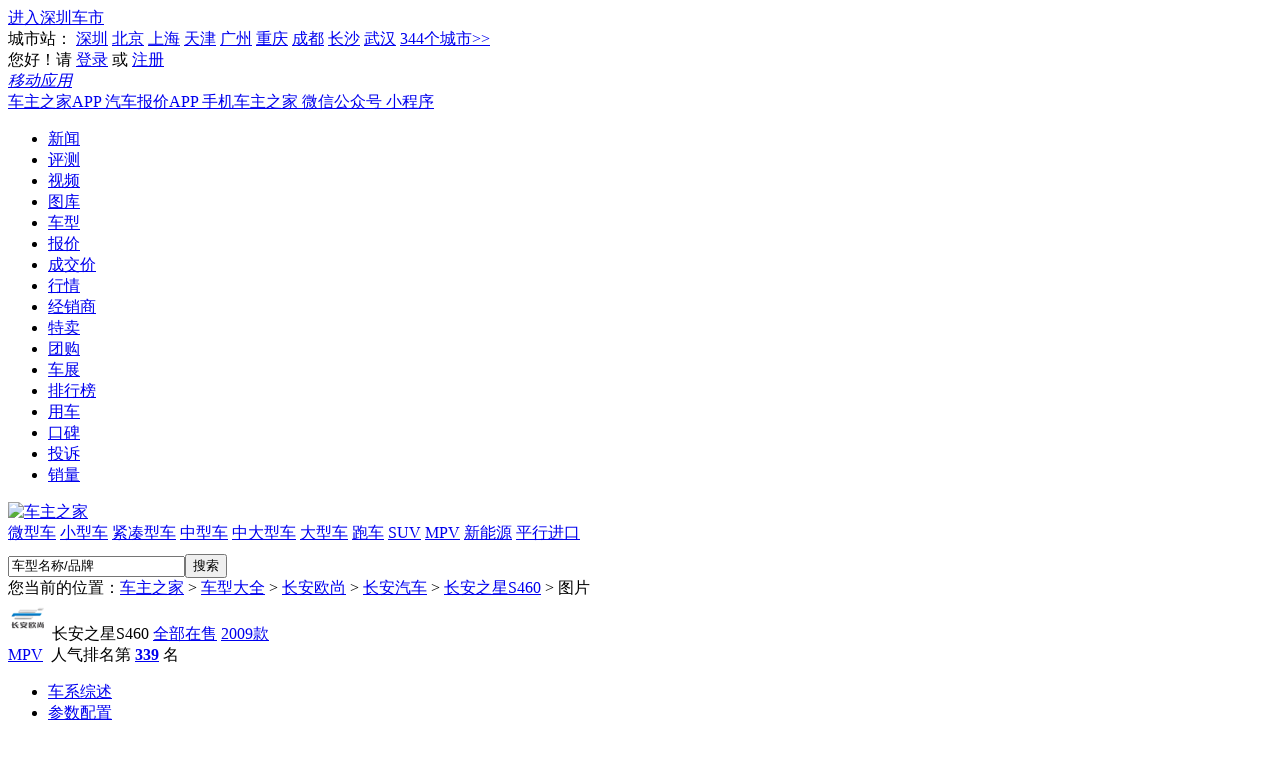

--- FILE ---
content_type: text/html; charset=utf-8
request_url: https://www.16888.com/126295/pic/
body_size: 6737
content:
<!DOCTYPE html>
<html lang="zh-CN">
<head>
    <meta charset="utf-8">
<title>【长安之星S460图片】新长安之星S460图片_2026款长安之星S460图片 – 车主之家</title>
<link rel="shortcut icon" type="image/x-icon" href="//a.img16888.com/common/images/favicon.ico" />
<link rel="stylesheet" type="text/css" href="//s.img16888.com/dist/css/??common/global.css,auto/detail.css,auto/v2/detail.css?t=2022006291007" />
<script type="text/javascript" src="//a.img16888.com/common/js/jquery.js?t=2022006291007"></script>
<script type="text/javascript" src="//a.img16888.com/common/js/common.js?t=2022006291007"></script>
<script type="text/javascript" src="//a.img16888.com/common/js/openwin.js?t=2022006291007"></script>
<style type="text/css">
#openwin { position:fixed; _position:absolute; left:0;}
</style>
</head>
<body>
<div class="site-nav">
    <div class="wrapper clearfix">
        <div class="change-city substation-city g-ml200 citylist clearfix f_l">
            <i class="ico"></i>
            <span class="J_substationCity_name"><a href="http://sz.16888.com" target="_blank">进入深圳车市</a></span>
        </div>
        <div class="citytop clearfix f_l">
            <span>城市站：</span>
                                     <a href="https://sz.16888.com" target="_blank">深圳</a>
                                    <a href="https://bj.16888.com" target="_blank">北京</a>
                                    <a href="https://sh.16888.com" target="_blank">上海</a>
                                    <a href="https://tj.16888.com" target="_blank">天津</a>
                                    <a href="https://gz.16888.com" target="_blank">广州</a>
                                    <a href="https://cq.16888.com" target="_blank">重庆</a>
                                    <a href="https://cd.16888.com" target="_blank">成都</a>
                                    <a href="https://cs.16888.com" target="_blank">长沙</a>
                                    <a href="https://wh.16888.com" target="_blank">武汉</a>
                        <a href="https://www.16888.com/AreaList/" class="last" target="_blank">344个城市>></a>
        </div>
        <!--siteLogin  -->
        <div class="site-login clearfix f_r">
            <div class="login-user clearfix f_l J_loginUser">
                <span>您好！请</span>
                <a href="https://my.16888.com/?mod=login" target="_blank">登录</a>
                <span>或</span>
                <a href="https://my.16888.com/?mod=register" target="_blank">注册</a>
            </div>
            <a href="javascript:;" class="last-new J_webApp">
                <span><i class="ico"></i><em>移动应用</em><i class="ico i2"></i></span>
                <div></div>
                <div class="qrcode">
                    <span onClick="window.open('https://www.16888.com/app/index.html')">车主之家APP</span>
                    <span onClick="window.open('https://www.16888.com/app/offer.html')">汽车报价APP</span>
                    <span onClick="window.open('https://www.16888.com/app/wab.html')">手机车主之家</span>
                    <span onClick="window.open('https://www.16888.com/app/wx.html')">微信公众号</span>
                    <span onClick="window.open('https://www.16888.com/app/minprogram.html')">小程序</span>
                </div>
            </a>
        </div>
        <!--siteLogin -->
    </div>
</div>
<div class="navnew">
    <div class="wrapper">
        <ul class="clearfix">
            <li class="on">
                <a href="https://news.16888.com" target="_blank">新闻</a>
            </li>
            <li>
                <a href="https://guide.16888.com/index_0_0_0_0_0_0_1.html" target="_blank">评测</a>
            </li>
            <li>
                <a href="https://video.16888.com" target="_blank">视频</a>
            </li>
            <li>
                <a href="https://pic.16888.com" target="_blank">图库</a>
            </li>
            <li>
                <a href="https://auto.16888.com" target="_blank">车型</a>
            </li>
            <li>
                <a href="https://price.16888.com" target="_blank">报价</a>
            </li>
            <li class="nw-3">
                <a href="https://chejia.16888.com" target="_blank">成交价</a>
            </li>
            <li>
                <a href="https://hangqing.16888.com" target="_blank">行情</a>
            </li>
            <li class="nw-3">
                <a href="https://dealer.16888.com" target="_blank">经销商</a>
            </li>
            <li>
                <a href="https://tm.16888.com" target="_blank">特卖</a>
            </li>
            <li>
                <a href="https://buy.16888.com" target="_blank">团购</a>
            </li>
            <li>
                <a href="https://chezhan.16888.com" target="_blank">车展</a>
            </li>
            <li class="nw-3">
                <a href="https://top.16888.com" target="_blank">排行榜</a>
            </li>
            <li>
                <a href="https://yongche.16888.com" target="_blank">用车</a>
                <!--<a href="https://wenda.16888.com" target="_blank">问答</a>-->
            </li>
            <li>
                <a href="https://koubei.16888.com" target="_blank">口碑</a>
            </li>
            <li>
                <a href="https://tousu.16888.com" target="_blank">投诉</a>
            </li>
            <li>
                <a href="https://xl.16888.com" target="_blank">销量</a>
            </li>
        </ul>
        <div class="logo">
            <a href="https://www.16888.com" target="_blank" title="车主之家">
                <img src="//s.img16888.com/dist/images/index/v2/logo.jpg" width="179" height="96" alt="车主之家">
            </a>
        </div>
    </div>
</div>
<div class="car-crumbs">
    <div class="wrapper">
        <div class="car-crumbs-list clearfix">
            <a href="https://auto.16888.com/form.html#1" target="_blank" class="miniature">微型车</a>
            <a href="https://auto.16888.com/form.html#2" target="_blank" class="small-scale">小型车</a>
            <a href="https://auto.16888.com/form.html#3" target="_blank" class="compact">紧凑型车</a>
            <a href="https://auto.16888.com/form.html#4" target="_blank" class="medium-sized">中型车</a>
            <a href="https://auto.16888.com/form.html#5" target="_blank" class="medium-large">中大型车</a>
            <a href="https://auto.16888.com/form.html#8" target="_blank" class="large">大型车</a>
            <a href="https://auto.16888.com/form.html#9" target="_blank" class="sports">跑车</a>
            <a href="https://auto.16888.com/form.html#7" target="_blank" class="suv">SUV</a>
            <a href="https://auto.16888.com/form.html#6" target="_blank" class="mpv">MPV</a>
            <a href="https://auto.16888.com/ev.html" target="_blank" class="energy">新能源</a>
            <a href="https://auto.16888.com/imported.html" target="_blank" class="parallel">平行进口</a>
        </div>
    </div>
</div>
<!-- web_site [[-->
<div id="cardata_22_0_1_0_1" class="cardataclass" style="width:980px; margin:10px auto;"></div>
<div id="cardata_118_0_1_0_1" class="cardataclass" style="width:980px; margin:10px auto;"></div>
<div class="web_site">
<div class="search_box f_r">
<form action="" method="get" onsubmit="return searchapi.jumpto();">
        <input class="search_text" value="车型名称/品牌" onfocus="if(this.value=='车型名称/品牌') this.value='';" onkeyup="searchapi.checkkwd('suggestion',this.value);" onblur="searchapi.hide();"><input type="submit" value="搜索" class="search_nav">
    <div id="suggestion" class="down_table" style="display:none;"></div>
    </form>
</div>
<div class="web_site-mun">您当前的位置：<a href="https://www.16888.com/">车主之家</a> &gt; <a href="https://auto.16888.com">车型大全</a> &gt; <a href="https://www.16888.com/b/126292/">长安欧尚</a> &gt; <a href="https://www.16888.com/f/126293/">长安汽车</a> &gt; <a href="https://www.16888.com/126295/">长安之星S460</a> &gt; 图片</div>
</div>
<!--]] web_site -->
<!-- head_menu [[-->
<div class="head_menu">
<div id="topnav" style="background:#FFFFFF; z-index:999;">
        <div class="head_list">
            <div class="head_con f_l">
                <span><img src="https://i.img16888.com/carlogo/126292.gif" width="40" height="40"></span>
                <span class="name name2"><a class="J_show">长安之星S460</a></span>
                                <span class="list">
                    <a href="https://www.16888.com/126295/" class="on">全部在售</a>
                                                                        <a href="https://www.16888.com/126295/2009/" class="f_gray">2009款</a>
                                                                                        </span>
            </div>
            <div class="head_px f_r"><a href="https://price.16888.com/cn/search-0-7-0-0-0-0-0-0-0-0-0-0-0-0-0.html" target="_blank">MPV</a>&nbsp;
            人气排名第
                        <a href="https://top.16888.com/auto_rqjb6.html" target="_blank"><b class="f_orange">339</b></a>
           
                         名</div>
        </div>
        <div class="menu_list">
            <ul>
                <li>
                    <a href="https://www.16888.com/126295/">车系综述</a>                </li>
                
<li>
                    <a href="https://www.16888.com/126295/options/">参数配置</a>
                </li>

<li>
                    <a class="on" href="https://www.16888.com/126295/pic/">图片</a>
                </li>

                <li>
                    <a href="https://price.16888.com/sr-126295.html" target="_blank">报价</a>
                </li>
                                <li>
                    <a class="J_chejiaBtn" data-url="/s-126295.html" href="https://chejia.16888.com/sz/s-126295.html" target="_blank">成交价</a>
                </li>
                                <li>
                    <a href="https://dealer.16888.com/?brandId=126292&modelId=126295" target="_blank">经销商</a>
                </li> 
                
                <li>
                    <a href="https://buy.16888.com/style-sid-126295.html" target="_blank">团购</a>
                </li> 
                <!--<li>
                    <a href="https://wenda.16888.com/search-126292-0-126295-0-0-1.html" target="_blank">问答</a>
                </li>-->
                <li>
                    <a href="https://koubei.16888.com/126295/">口碑</a>
                </li>
                <li>
                    <a href="https://xl.16888.com/city-0-0-0-0-0-0-126295-1.html" target="_blank">上牌量<i></i></a>
                </li>

                <li>
                    <a href="https://xl.16888.com/s/126295/" target="_blank">销量</a>
                </li>

                <li>
                    <a href="https://www.16888.com/126295/baoyang/">保养费用</a>
                </li>

                <li>
                    <a href="https://www.16888.com/126295/news/">文章</a>
                </li>

                <li>
                    <a href="https://tousu.16888.com/list-sid-126295.html" target="_blank">投诉</a>
                </li>

            </ul>
        </div>
    </div>
</div>
<!--]] head_menu -->
<!-- main_box [[-->
<div class="wrap">
<div class="main_left f_l">        
        <!-- 实拍图片 [[-->
        <div class="left_title left_pic" style="margin-top:0;"><span class="f_r"><a target="_blank" href="https://pic.16888.com/126295/70995/">更多&gt;&gt;</a></span>长安之星S460外观图片 <span>共<em>6</em>张图片</span></div>
        <div class="beta_pic">
            <ul>
                <li>
                    <a target="_blank" href="https://pic.16888.com/126295/show/142120/"><img _src="https://i3.img16888.com/picLib/2013/01/2013010814381952_thumb240_180.jpg" src="//a.img16888.com/common/sprite.gif"></a>
                    <a target="_blank" href="https://pic.16888.com/126295/show/142120/"></a>
                </li>                <li>
                    <a target="_blank" href="https://pic.16888.com/126295/show/142119/"><img _src="https://i.img16888.com/picLib/2013/01/2013010814381877_thumb240_180.jpg" src="//a.img16888.com/common/sprite.gif"></a>
                    <a target="_blank" href="https://pic.16888.com/126295/show/142119/"></a>
                </li>                <li>
                    <a target="_blank" href="https://pic.16888.com/126295/show/142118/"><img _src="https://i2.img16888.com/picLib/2013/01/2013010814381870_thumb240_180.jpg" src="//a.img16888.com/common/sprite.gif"></a>
                    <a target="_blank" href="https://pic.16888.com/126295/show/142118/"></a>
                </li>                <li>
                    <a target="_blank" href="https://pic.16888.com/126295/show/142117/"><img _src="https://i.img16888.com/picLib/2013/01/2013010814381653_thumb240_180.jpg" src="//a.img16888.com/common/sprite.gif"></a>
                    <a target="_blank" href="https://pic.16888.com/126295/show/142117/"></a>
                </li>                <li>
                    <a target="_blank" href="https://pic.16888.com/126295/show/142116/"><img _src="https://i3.img16888.com/picLib/2013/01/2013010814381511_thumb240_180.jpg" src="//a.img16888.com/common/sprite.gif"></a>
                    <a target="_blank" href="https://pic.16888.com/126295/show/142116/"></a>
                </li>                <li>
                    <a target="_blank" href="https://pic.16888.com/126295/show/142115/"><img _src="https://i3.img16888.com/picLib/2013/01/2013010814381578_thumb240_180.jpg" src="//a.img16888.com/common/sprite.gif"></a>
                    <a target="_blank" href="https://pic.16888.com/126295/show/142115/"></a>
                </li>            </ul>
        </div>
        <div class="left_title left_pic"><span class="f_r"><a target="_blank" href="https://pic.16888.com/126295/70996/">更多&gt;&gt;</a></span>长安之星S460内饰图片 <span>共<em>0</em>张图片</span></div>
        <div class="beta_pic">
            <ul>
                        </ul>
        </div>
        <div class="left_title left_pic"><span class="f_r"><a target="_blank" href="https://pic.16888.com/126295/71021/">更多&gt;&gt;</a></span>长安之星S460其他图片 <span>共<em>0</em>张图片</span></div>
        <div class="beta_pic">
            <ul>
                        </ul>
        </div>
        <!--]] 实拍图片 -->
        
    </div>
     <div class="main_right f_r">
    <!-- 全部车系 [[-->
 <!-- 全部车系 [[-->
<div class="right_box right_v2">
<h1>长安汽车全部车系</h1>
    <div class="right_list">
    	<ul>
<li>
                <a target="_blank" href="https://www.16888.com/128889/" class="f_l">
                    长安欧尚X5                    <span class="f_r">
                        停产                    </span>
                </a>
            </li>
	
<li>
                <a target="_blank" href="https://www.16888.com/128650/" class="f_l">
                    长安欧尚X7                    <span class="f_r">
                        停产                    </span>
                </a>
            </li>
	
        	<li>
                <a target="_blank" href="https://www.16888.com/129372/" class="f_l">
                    长安欧尚Z6                    <em class="f_r">
                                                    9.99 - 13.79万
                                            </em>
                </a>
            </li>
	
<li>
                <a target="_blank" href="https://www.16888.com/129127/" class="f_l">
                    长安欧尚X7 PLUS                    <span class="f_r">
                        停产                    </span>
                </a>
            </li>
	
<li>
                <a target="_blank" href="https://www.16888.com/128997/" class="f_l">
                    长安欧尚科赛Pro                    <span class="f_r">
                        停产                    </span>
                </a>
            </li>
	
<li>
                <a target="_blank" href="https://www.16888.com/129638/" class="f_l">
                    长安欧尚X5 PLUS                    <span class="f_r">
                        停产                    </span>
                </a>
            </li>
	
<li>
                <a target="_blank" href="https://www.16888.com/127127/" class="f_l">
                    长安欧尚CX70                    <span class="f_r">
                        停产                    </span>
                </a>
            </li>
	
<li>
                <a target="_blank" href="https://www.16888.com/127772/" class="f_l">
                    长安欧尚A800                    <span class="f_r">
                        停产                    </span>
                </a>
            </li>
	
<li>
                <a target="_blank" href="https://www.16888.com/127964/" class="f_l">
                    长安欧尚X70A                    <span class="f_r">
                        停产                    </span>
                </a>
            </li>
	
        	<li>
                <a target="_blank" href="https://www.16888.com/129591/" class="f_l">
                    欧尚Z6新能源                    <em class="f_r">
                                                    15.58 - 17.58万
                                            </em>
                </a>
            </li>
	
<li>
                <a target="_blank" href="https://www.16888.com/126289/" class="f_l">
                    欧力威                    <span class="f_r">
                        停产                    </span>
                </a>
            </li>
	
<li>
                <a target="_blank" href="https://www.16888.com/128278/" class="f_l">
                    长安欧尚科尚                    <span class="f_r">
                        停产                    </span>
                </a>
            </li>
	
<li>
                <a target="_blank" href="https://www.16888.com/128542/" class="f_l">
                    长安欧尚科赛5                    <span class="f_r">
                        停产                    </span>
                </a>
            </li>
	
<li>
                <a target="_blank" href="https://www.16888.com/128308/" class="f_l">
                    长安欧尚A600                    <span class="f_r">
                        停产                    </span>
                </a>
            </li>
	
<li>
                <a target="_blank" href="https://www.16888.com/126295/" class="f_l">
                    长安之星S460                    <span class="f_r">
                        停产                    </span>
                </a>
            </li>
	
<li>
                <a target="_blank" href="https://www.16888.com/126294/" class="f_l">
                    长安之星                    <span class="f_r">
                        停产                    </span>
                </a>
            </li>
	
<li>
                <a target="_blank" href="https://www.16888.com/128396/" class="f_l">
                    长行                    <span class="f_r">
                        停产                    </span>
                </a>
            </li>
	
<li>
                <a target="_blank" href="https://www.16888.com/126458/" class="f_l">
                    长安之星2                    <span class="f_r">
                        停产                    </span>
                </a>
            </li>
	
<li>
                <a target="_blank" href="https://www.16888.com/128682/" class="f_l">
                    长安欧尚A600EV                    <span class="f_r">
                        停产                    </span>
                </a>
            </li>
	
<li>
                <a target="_blank" href="https://www.16888.com/128809/" class="f_l">
                    长安欧尚X7 EV                    <span class="f_r">
                        停产                    </span>
                </a>
            </li>
	
<li>
                <a target="_blank" href="https://www.16888.com/127768/" class="f_l">
                    欧力威EV                    <span class="f_r">
                        停产                    </span>
                </a>
            </li>
	
<li>
                <a target="_blank" href="https://www.16888.com/128540/" class="f_l">
                    长安欧尚科赛3                    <span class="f_r">
                        停产                    </span>
                </a>
            </li>
	
<li>
                <a target="_blank" href="https://www.16888.com/128309/" class="f_l">
                    尼欧Ⅱ                    <span class="f_r">
                        停产                    </span>
                </a>
            </li>
	
<li>
                <a target="_blank" href="https://www.16888.com/128406/" class="f_l">
                    欧尚长行EV                    <span class="f_r">
                        停产                    </span>
                </a>
            </li>
	
<li>
                <a target="_blank" href="https://www.16888.com/128882/" class="f_l">
                    长安欧尚科尚EV                    <span class="f_r">
                        停产                    </span>
                </a>
            </li>
	
        	<li>
                <a target="_blank" href="https://www.16888.com/130071/" class="f_l">
                    奔奔E-Star                    <em class="f_r">
                                                    7.99万
                                            </em>
                </a>
            </li>
	
        	<li>
                <a target="_blank" href="https://www.16888.com/130778/" class="f_l">
                    长安欧尚520                    <em class="f_r">
                                                    10.68 - 16.68万
                                            </em>
                </a>
            </li>
	
	
        </ul>
    </div>
</div>
<!--]] 全部车系 -->
    <!--]] 全部车系 -->
    <!-- 猜你喜欢 [[-->
<div class="right_box">
    <h1>
        看过长安之星S460的还看过
    </h1>
    <div class="right_pic">
        <ul>
            <li>
            <a target="_blank" href="https://www.16888.com/125978/"><img _src="https://i.img16888.com/picLib/2015/08/2015081902213161155_240.jpg_120.jpg" src="//a.img16888.com/common/sprite.gif"></a>
                <a target="_blank" href="https://www.16888.com/125978/" class="a-height" title="五菱宏光">五菱宏光</a>
                                <a target="_blank" href="https://www.16888.com/125978/" class="f_red">4.60 - 6.09万</a>
                	
            </li>
            <li>
            <a target="_blank" href="https://www.16888.com/126146/"><img _src="https://i3.img16888.com/picLib/2014/10/2014101110470078559_240.jpg_120.jpg" src="//a.img16888.com/common/sprite.gif"></a>
                <a target="_blank" href="https://www.16888.com/126146/" class="a-height" title="五菱荣光">五菱荣光</a>
                                <a target="_blank" href="https://www.16888.com/126146/" class="f_red">5.09 - 5.76万</a>
                	
            </li>
            <li>
            <a target="_blank" href="https://www.16888.com/126476/"><img _src="https://i.img16888.com/picLib/2013/11/2013111305492991183_240.jpg_120.jpg" src="//a.img16888.com/common/sprite.gif"></a>
                <a target="_blank" href="https://www.16888.com/126476/" class="a-height" title="东风小康C35">东风小康C35</a>
                                <a target="_blank" href="https://www.16888.com/126476/" class="f_red">4.59 - 6.19万</a>
                	
            </li>
            <li>
            <a target="_blank" href="https://www.16888.com/57470/"><img _src="https://i3.img16888.com/picLib/2017/04/2017041104232325869_240.jpg_120.jpg" src="//a.img16888.com/common/sprite.gif"></a>
                <a target="_blank" href="https://www.16888.com/57470/" class="a-height" title="菱智">菱智</a>
                                <a target="_blank" href="https://www.16888.com/57470/" class="f_red">5.99 - 9.99万</a>
                	
            </li>
            <li>
            <a target="_blank" href="https://www.16888.com/127052/"><img _src="https://i3.img16888.com/picLib/2019/07/2019071502591274197_240.jpg_120.jpg" src="//a.img16888.com/common/sprite.gif"></a>
                <a target="_blank" href="https://www.16888.com/127052/" class="a-height" title="凯迪拉克XT5">凯迪拉克XT5</a>
                                <a target="_blank" href="https://www.16888.com/127052/" class="f_red">37.99 - 45.99万</a>
                	
            </li>
            <li>
            <a target="_blank" href="https://www.16888.com/129305/"><img _src="https://i.img16888.com/picLib/2021/11/2021111611262658958_240.jpg_120.jpg" src="//a.img16888.com/common/sprite.gif"></a>
                <a target="_blank" href="https://www.16888.com/129305/" class="a-height" title="五菱星辰">五菱星辰</a>
                                <a target="_blank" href="https://www.16888.com/129305/" class="f_red">6.88 - 10.98万</a>
                	
            </li>
        </ul>
    </div>
</div>
    <!--]] 猜你喜欢 -->
    <!-- 同级别热门车型 [[-->
<div class="right_box right_v2">
    <h1>
        <a target="_blank" href="https://top.16888.com/auto_rqjb6.html" class="f_r">更多&gt;&gt;</a>同级别热门车型
    </h1>
    <div class="right_list">
        <ul>
                        	            <li>
                <a href="https://www.16888.com/125978/" target="_blank">
                    五菱宏光                    <em class="f_r">
                                                    4.60 - 6.09万
                                            </em>
                </a>
            </li>
                	            <li>
                <a href="https://www.16888.com/99931/" target="_blank">
                    威霆                    <em class="f_r">
                                                    28.98 - 38.68万
                                            </em>
                </a>
            </li>
                	            <li>
                <a href="https://www.16888.com/126146/" target="_blank">
                    五菱荣光                    <em class="f_r">
                                                    5.09 - 5.76万
                                            </em>
                </a>
            </li>
                	            <li>
                <a href="https://www.16888.com/128598/" target="_blank">
                    长安睿行M60                    <em class="f_r">
                                                    5.49 - 6.54万
                                            </em>
                </a>
            </li>
                	            <li>
                <a href="https://www.16888.com/127055/" target="_blank">
                    风光330                    <em class="f_r">
                                                    4.19 - 6.88万
                                            </em>
                </a>
            </li>
                	            <li>
                <a href="https://www.16888.com/128398/" target="_blank">
                    五菱宏光V                    <em class="f_r">
                                                    4.31 - 5.45万
                                            </em>
                </a>
            </li>
                	            <li>
                <a href="https://www.16888.com/125979/" target="_blank">
                    五菱之光                    <em class="f_r">
                                                    3.51 - 3.79万
                                            </em>
                </a>
            </li>
                	            <li>
                <a href="https://www.16888.com/126805/" target="_blank">
                    五菱荣光V                    <em class="f_r">
                                                    4.48 - 4.98万
                                            </em>
                </a>
            </li>
                	            <li>
                <a href="https://www.16888.com/126069/" target="_blank">
                    欧诺S                    <em class="f_r">
                                                    4.69 - 5.44万
                                            </em>
                </a>
            </li>
                	            <li>
                <a href="https://www.16888.com/126628/" target="_blank">
                    小海狮X30                    <em class="f_r">
                                                    3.49 - 5.19万
                                            </em>
                </a>
            </li>
                	            <li>
                <a href="https://www.16888.com/127190/" target="_blank">
                    新海狮X30L                    <em class="f_r">
                                                    4.79 - 5.99万
                                            </em>
                </a>
            </li>
                	        </ul>
    </div>
</div>
    <!--]] 同级别热门车型 -->
    <!-- 车主实用工具 [[-->

<!-- 车主实用工具 [[-->
<div class="right_box right_v2">
<h1>车主实用工具</h1>
    <div class="tool_list">
    	<ul>
        	<li>
                <a target="_blank" href="https://price.16888.com/"><i></i><p>汽车报价</p></a>
            </li>
        	<li class="li2">
                <a target="_blank" href="https://auto.16888.com"><i></i><p>车型大全</p></a>
            </li>
        	<li class="li3">
                <a target="_blank" href="https://pic.16888.com"><i></i><p>车型图库</p></a>
            </li>
            <li class="li4">
                <a target="_blank" href="https://video.16888.com"><i></i><p>汽车视频</p></a>
            </li>
        	<li class="li5">
                <a target="_blank" href="https://dealer.16888.com"><i></i><p>4S店大全</p></a>
            </li>
        	<li class="li6">
                <a target="_blank" href="https://buy.16888.com"><i></i><p>汽车团购</p></a>
            </li>
            <li class="li7">
                <a target="_blank" href="https://xl.16888.com"><i></i><p>汽车销量</p></a>
            </li>
        	<li class="li8">
                <a target="_blank" href="https://top.16888.com/"><i></i><p>汽车排行</p></a>
            </li>
        	<li class="li9">
                <a target="_blank" href="https://tousu.16888.com"><i></i><p>汽车投诉</p></a>
            </li>
            <li class="li10">
                <a target="_blank" href="https://koubei.16888.com"><i></i><p>汽车口碑</p></a>
            </li>
        	<li class="li11">
                <a target="_blank" href="https://pk.16888.com"><i></i><p>车型对比</p></a>
            </li>
<li class="li12">
                <a target="_blank" href="http://logo.16888.com"><i></i><p>车标大全</p></a>
            </li>         
            <li class="li13">
                <a target="_blank" href="https://app.16888.com/gz/"><i></i><p>车牌估值</p></a>
            </li>
        	<li class="li14">
                <a target="_blank" href="https://app.16888.com/jx/"><i></i><p>车牌吉凶</p></a>
            </li>
<li class="li15">
                <a target="_blank" href="http://baojia.16888.com/realbaojia/Calculator/type-1"><i></i><p>购车计算</p></a>
            </li>
            <li class="li16">
                <a target="_blank" href="http://baojia.16888.com/realbaojia/Calculator/type-3"><i></i><p>车险计算</p></a>
            </li>
        	<li class="li17">
                <a target="_blank" href="http://baojia.16888.com/realbaojia/Calculator/type-2"><i></i><p>车贷计算</p></a>
            </li>
        	<li class="li18">
                <a target="_blank" href="http://www.carbox.com.cn/"><i></i><p>保险计算</p></a>
            </li>
        </ul>
    </div>
</div>
    <!--]] 车主实用工具 -->
</div>
</div>
<!--]] main_box -->
<script type="text/javascript" src="//s.img16888.com/dist/js/lib/seajs/??sea.js,seajs-combo.js,seajs-style.js"></script>
<script type="text/javascript" src="//s.img16888.com/dist/js/??auto/hash.js,config.js"></script>
<script type="text/javascript">
seajs.use('auto_common',function(_c){
    _c.init();
});
</script>
<style type="text/css"> 
.clear { clear:both; height:0; overflow:hidden;}
img { border:0;}
.foot { width:980px; margin:0 auto; margin-top:10px; overflow:hidden; text-align:center; line-height:25px; color:#666; font-size:12px; margin-top:10px; border-top:1px solid #cdcdcd; padding-top:10px;}
</style>
<div style="clear:both; position:relative;"></div>
<div class="foot"> 
<a href="http://www.ebs.gov.cn/EntCertificate.aspx?domainId=38bb38b1-552b-48b8-b27a-fb676fd75217" target="_blank"><img style="float:left; margin:30px 0 10px 200px;" src="https://a.img16888.com/common/images/govicon.gif" /></a>
<a target="_blank" href="http://www.cyberpolice.cn"><img src="https://s.img16888.com/dist/images/common/footerjc.gif" alt="网络警察" style="float: right; margin-top: 15px; margin-right:110px;"></a>
<a id="J_goTop" href="javascript:;"><img src="https://s.img16888.com/dist/images/common/go_top.gif" alt="返回顶部" style="float: right; clear: right; margin-right: 160px;"></a>
<a target="_blank" href="https://www.16888.com/about/">关于我们</a> | <a target="_blank" href="https://www.16888.com/about/index_lianxi.html">联系我们</a>
     | <a target="_blank" href="https://www.16888.com/about/index_job/1-1.html">加入我们</a> | <a href="https://m.16888.com" target="_blank">手机版</a> | <a target="_blank" href="https://www.16888.com/about/index_ditu.html">网站地图</a> | <a target="_blank" href="https://4s.16888.com">好卖车</a> | <a target="_blank" href="https://www.16888.com/join/">分站加盟</a><br>
版权所有：车主之家（www.16888.com）  <br>
 备案号：<a target="_blank" href="https://beian.miit.gov.cn">粤ICP备06021273号</a>   电信与信息业务经营许可证号：<a target="_blank" href="https://www.16888.com/icp.html">粤B2－20080314</a><br>
  深圳30年网络信息杰出贡献企业   深圳电子商务协会监事单位   深圳四川商会理事单位
</div>
<script type="text/javascript" src="//s.img16888.com/dist/js/common/scrolltop.js?t=201403281502"></script>

<script type="text/javascript">
    var cnzz_protocol = (("https:" == document.location.protocol) ? " https://" : " http://");
    document.write(unescape("%3Cspan style='display:none;' id='cnzz_stat_icon_2314159'%3E%3C/span%3E%3Cscript src='" + cnzz_protocol + "s95.cnzz.com/stat.php%3Fid%3D2314159' type='text/javascript'%3E%3C/script%3E"));
</script>
</body>
</html>